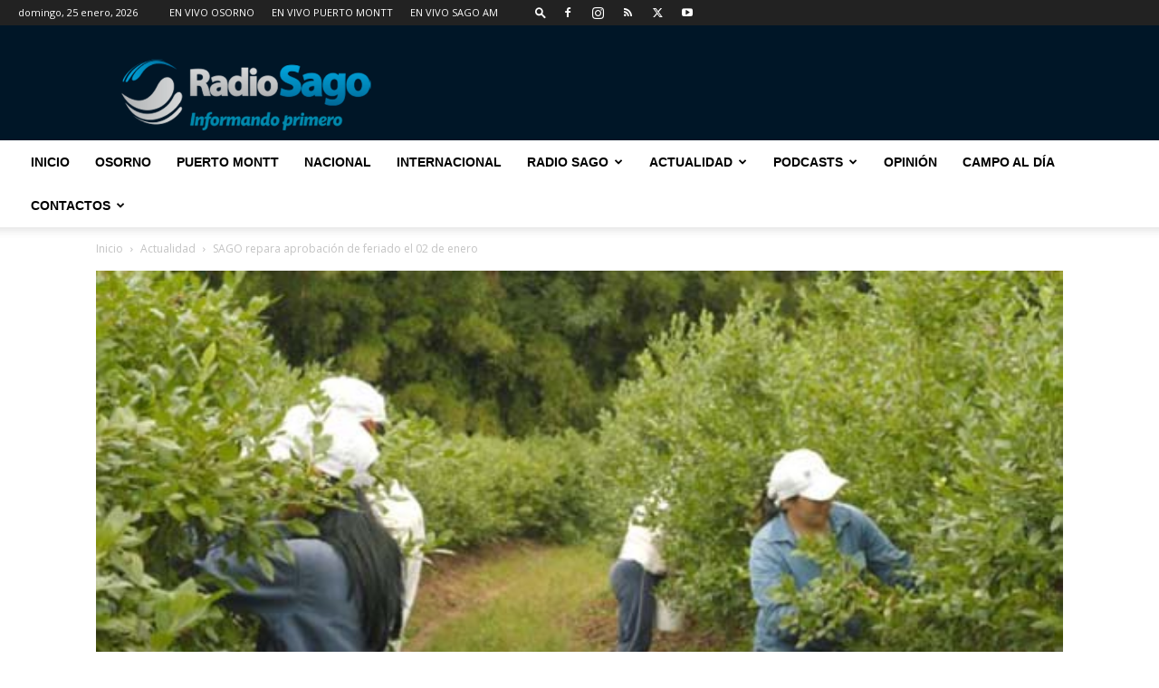

--- FILE ---
content_type: text/html; charset=UTF-8
request_url: https://www.radiosago.cl/wp-admin/admin-ajax.php?td_theme_name=Newspaper&v=12.7.1
body_size: -440
content:
{"19781":900}

--- FILE ---
content_type: text/html; charset=utf-8
request_url: https://www.google.com/recaptcha/api2/aframe
body_size: 268
content:
<!DOCTYPE HTML><html><head><meta http-equiv="content-type" content="text/html; charset=UTF-8"></head><body><script nonce="P8GylzUy0fObvw-49xZpjA">/** Anti-fraud and anti-abuse applications only. See google.com/recaptcha */ try{var clients={'sodar':'https://pagead2.googlesyndication.com/pagead/sodar?'};window.addEventListener("message",function(a){try{if(a.source===window.parent){var b=JSON.parse(a.data);var c=clients[b['id']];if(c){var d=document.createElement('img');d.src=c+b['params']+'&rc='+(localStorage.getItem("rc::a")?sessionStorage.getItem("rc::b"):"");window.document.body.appendChild(d);sessionStorage.setItem("rc::e",parseInt(sessionStorage.getItem("rc::e")||0)+1);localStorage.setItem("rc::h",'1769386186380');}}}catch(b){}});window.parent.postMessage("_grecaptcha_ready", "*");}catch(b){}</script></body></html>

--- FILE ---
content_type: text/plain; charset=UTF-8
request_url: https://at.teads.tv/fpc?analytics_tag_id=PUB_24667&tfpvi=&gdpr_status=22&gdpr_reason=220&gdpr_consent=&ccpa_consent=&shared_ids=&sv=d656f4a&
body_size: 56
content:
NDQ0ODNjOTEtM2I2Ni00MGY1LTlkOTMtODJlMzQ0MzU5NTkwIzUtNg==